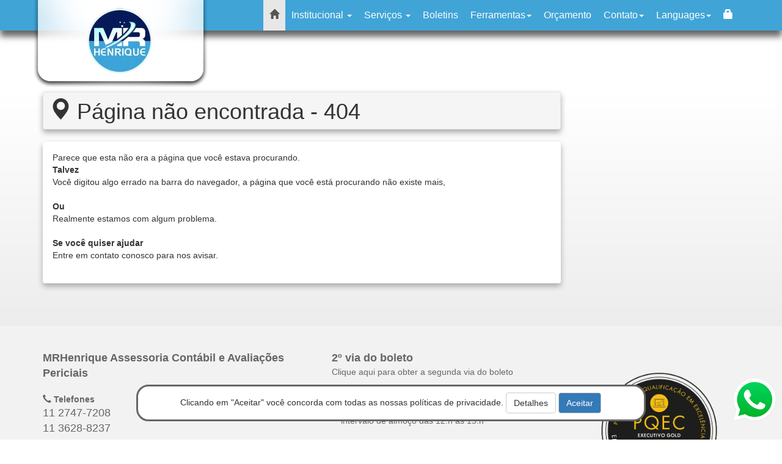

--- FILE ---
content_type: text/html; charset=UTF-8
request_url: https://www.mrhenriqueconsult.com.br/nossos-clientes
body_size: 6608
content:
<!DOCTYPE html> <html lang="pt-br"> <head> <meta charset="UTF-8"> <meta http-equiv="X-UA-Compatible" content="IE=edge"> <meta name="viewport" content="width=device-width, initial-scale=1"> <title>MRHenrique Assessoria Contábil e Avaliações Periciais</title> <meta name="author" content="Neo Solutions - Soluções para escritórios contábeis"> <meta name="robots" content="all"> <meta property="og:image" content="https://www.mrhenriqueconsult.com.br/arquivos/824de2bd31798e8fd8cd6e1affb65b31.png"/> <link rel="shortcut icon" href="https://www.mrhenriqueconsult.com.br/favicon.ico"> <link href="https://www.mrhenriqueconsult.com.br/css/bootstrap.min.css" rel="stylesheet"> <!-- css customizado Neo Solutions --> <link href="https://www.mrhenriqueconsult.com.br/css/neosite3.css" rel="stylesheet"> <!-- HTML5 shim and Respond.js for IE8 support of HTML5 elements and media queries --> <!--[if lt IE 9]> <script src="https://oss.maxcdn.com/html5shiv/3.7.2/html5shiv.min.js"></script> <script src="https://oss.maxcdn.com/respond/1.4.2/respond.min.js"></script> <![endif]--> <script src='https://www.google.com/recaptcha/api.js'	> </script> <script src="https://www.mrhenriqueconsult.com.br/scripts/jquery.min.js"></script> <!--<script></script>--> <script type="text/javascript" src="https://www.mrhenriqueconsult.com.br/scripts/script.js"></script> <!-- <script type="text/javascript" src="https://www.mrhenriqueconsult.com.br/fancybox/jquery.fancybox-1.3.4.pack.js"></script> <link rel="stylesheet" type="text/css" href="https://www.mrhenriqueconsult.com.br/fancybox/jquery.fancybox-1.3.4.css" media="screen" /> --> <!-- Add fancyBox main JS and CSS files --> <script type="text/javascript" src="https://www.mrhenriqueconsult.com.br/fancybox/source/jquery.fancybox.js?v=2.1.5"></script> <link rel="stylesheet" type="text/css" href="https://www.mrhenriqueconsult.com.br/fancybox/source/jquery.fancybox.css?v=2.1.5" media="screen" /> <!--<script></script>--> <!--<style> </style>--> <style> .navbar-default {background-color:#40a4d7; border:none;border-radius:0;box-shadow: 0px 10px 10px #666666;} .panel-default>.panel-heading{background-color:#40a4d7;color:#fafdff;} /* claro ou escuro */ .lateral{background-color:#40a4d7;border-bottom-right-radius:20px;border-bottom-left-radius:20px;text-align: center;box-shadow: 0px 10px 10px #aaaaaa;color:#fafdff;}/* claro ou escuro */ .calendario td span a:hover{text-decoration:underline;color:#40a4d7;background-color:#fafdff;} /* claro ou escuro */ .calendario td.hoje span a{font-weight:bold;display:block;height:auto;color:#40a4d7;background-color:#fafdff;} /* claro ou escuro */ .calendario tfoot td.corobrigacao{background-color:#40a4d7; color:#fafdff;border:solid 1px #fafdff;} /* claro ou escuro */ .calendario tfoot td.corhoje{background-color:#fafdff; color:#40a4d7;border:solid 1px #fafdff;font-weight: bold;} /* claro ou escuro */ .media-carousel .carousel-control.left{left: -12px;background-image: none;background: none repeat scroll 0 0 #40a4d7;border: 4px solid #FFFFFF;border-radius: 23px 23px 23px 23px;height: 40px;width : 40px;margin-top: 30px;color:#fafdff;} /* claro ou escuro */ .media-carousel .carousel-control.right{right: -12px !important;background-image: none;background: none repeat scroll 0 0 #40a4d7;border: 4px solid #FFFFFF;border-radius: 23px 23px 23px 23px;height: 40px;width : 40px;margin-top: 30px;color:#fafdff;} /* claro ou escuro */ .rodape a:hover{color:#40a4d7;} .navbar-default .navbar-nav>li>a{color:#fafdff;} .navbar-default .navbar-nav>li>a:focus{color:#fafdff;} @media (max-width: 767px){ .navbar-default .navbar-nav .open .dropdown-menu>li h4, .navbar-default .navbar-nav .open .dropdown-menu>li h6{color:#fafdff;} .navbar-default .navbar-nav .open .dropdown-menu>li>a{color:#fafdff;border-bottom: solid 1px #fafdff;} } .panel-default>.panel-heading{background-color:#40a4d7;color:#fafdff;} /* claro ou escuro */ alendario{width:100%;margin-top:-15px;color: #fafdff;font-size:12px;} .calendario thead th{vertical-align:middle;color:#fafdff;} /* claro ou escuro */ .calendario thead th a {font-weight:bold;color:#fafdff;} /* claro ou escuro */ .calendario th{text-align:center;vertical-align:middle;} .calendario th a{color:#fafdff;text-decoration:none;} /* claro ou escuro */ .calendario td span a{text-align:center;text-decoration:none;display:block;width:auto;vertical-align:middle;color:#fafdff;border:solid 1px #fafdff;}/* claro ou escuro */ .calendario td span a:hover{text-decoration:underline;color:#40a4d7;background-color:#fafdff;} /* claro ou escuro */ .calendario td.hoje span a{font-weight:bold;display:block;height:auto;color:#40a4d7;background-color:#fafdff;} /* claro ou escuro */ .calendario td.hoje span a:hover{background-color:#fafdff;color:#010101;} /* claro ou escuro */ .calendario tfoot td.corobrigacao{background-color:#40a4d7; color:#fafdff;border:solid 1px #fafdff;} /* claro ou escuro */ .calendario tfoot td.corobrigacao:first-child{border:none;background:none;} .calendario tfoot td.corhoje{background-color:#fafdff; color:#40a4d7;border:solid 1px #fafdff;font-weight: bold;} /* claro ou escuro */ .calendario tfoot td.corhoje:nth-child(3){background:none; border:none;} .dolar table thead th:first-child{border:none;} .dolar table thead th {color:#fafdff;padding:2px 0px 2px 3px;font-weight:bold;} /* claro ou escuro */ .dolar table tbody th {color:#fafdff;padding:2px 0px 2px 3px;font-weight:normal;} /* claro ou escuro */ .dolar table tbody td {padding:2px 0px 2px 3px;color:#fafdff;} /* claro ou escuro */ .dolar table tfoot td {color:#fafdff;font-size:12px;padding-top:10px; } /* claro ou escuro */ .indices table thead th:first-child{border:none;} .indices table thead th {color:#fafdff;padding:2px 0px 2px 3px;font-weight:bold;} /* claro ou escuro */ .indices table tbody th {color:#fafdff;padding:2px 0px 2px 3px;font-weight:normal;} /* claro ou escuro */ .indices table tbody td {padding:2px 0px 2px 3px;color:#fafdff;} /* claro ou escuro */ /* Previous button */ .media-carousel .carousel-control.left{left: -12px;background-image: none;background: none repeat scroll 0 0 #40a4d7;border: 4px solid #FFFFFF;border-radius: 23px 23px 23px 23px;height: 40px;width : 40px;margin-top: 30px;color:#fafdff;} /* claro ou escuro */ /* Next button */ .media-carousel .carousel-control.right{right: -12px !important;background-image: none;background: none repeat scroll 0 0 #40a4d7;border: 4px solid #FFFFFF;border-radius: 23px 23px 23px 23px;height: 40px;width : 40px;margin-top: 30px;color:#fafdff;} /* claro ou escuro */ .btn-customizado{color:#fafdff;background-color:#40a4d7} .fundoradio{background-color:#40a4d7} .frases{background-color:rgba(64,164,215,0.8)} .list-group{border-radius: 3px;} a.list-group-item{background: none;color:#fafdff;border:solid 1px #fafdff;} </style> <!-- Google tag (gtag.js) --> <script async src="https://www.googletagmanager.com/gtag/js?id=G-RBPZN93R8V"></script> <script>
  window.dataLayer = window.dataLayer || [];
  function gtag(){dataLayer.push(arguments);}
  gtag('js', new Date());

  gtag('config', 'G-RBPZN93R8V');
</script> </head> <body> <!-- INICIO LOGO E NAVEGAÇÃO --> <nav class="navbar navbar-default"> <div class="container"> <div class="navbar-header"> <button type="button" class="navbar-toggle collapsed" data-toggle="collapse" data-target="#navbar" aria-expanded="false" aria-controls="navbar"> <span class="sr-only">Toggle navigation</span> <span class="icon-bar"></span> <span class="icon-bar"></span> <span class="icon-bar"></span> </button> <a class="navbar-brand" href="https://www.mrhenriqueconsult.com.br/home"><img src="https://www.mrhenriqueconsult.com.br/arquivos/824de2bd31798e8fd8cd6e1affb65b31.png" class="logo_topo"></a> </div> <div id="navbar" class="navbar-collapse collapse"> <ul class="nav navbar-nav navbar-right"> <li class="active"><a href="https://www.mrhenriqueconsult.com.br/home"><span class="glyphicon glyphicon-home"></span></a></li> <li class="dropdown"> <a href="#" class="dropdown-toggle" data-toggle="dropdown">Institucional <b class="caret"></b></a> <ul class="dropdown-menu"> <li><a href="https://www.mrhenriqueconsult.com.br/quem-somos">Empresa</a></li> <li><a href="https://www.mrhenriqueconsult.com.br/nossos-diferenciais">Nossos Diferenciais</a></li> <li><a href="https://www.mrhenriqueconsult.com.br/politica-da-qualidade">Política da Qualidade</a></li> <li><a href="https://www.mrhenriqueconsult.com.br/politica-de-privacidade-dados-e-info-pessoais">Política de Privacidade</a></li> <li><a href="https://www.mrhenriqueconsult.com.br/apoio-a-ong">Apoio a ONG</a></li> <li><a href="https://www.mrhenriqueconsult.com.br/revista-online-dezembro25janeiro26">Revista Online - Dezembro'25/Janeiro'26</a></li> <li><a href="https://www.mrhenriqueconsult.com.br/premios-de-qualidade">Prêmios de Qualidade</a></li> <li><a href="https://www.mrhenriqueconsult.com.br/parceiros-estrategicos">Parceiros Estratégicos</a></li> <li><a href="https://www.mrhenriqueconsult.com.br/alguns-dos-nossos-clientes">Nossos Clientes</a></li> <li><a href="https://www.mrhenriqueconsult.com.br/valores-da-equipe-mrhenrique">Valores da Equipe Mrhenrique</a></li> <li><a href="https://www.mrhenriqueconsult.com.br/publicacoes-cientificas">Publicações Científicas</a></li> <li><a href="https://www.mrhenriqueconsult.com.br/premios-de-qualidade">Prêmios de Qualidade</a></li> <li><a href="https://www.mrhenriqueconsult.com.br/galeria">Galeria de Fotos</a></li> <li><a href="https://www.mrhenriqueconsult.com.br/depoimentos">Depoimentos</a></li> </ul> </li> <!-- Se só tiver 1 serviço cadastrado não aparecer a litinha de serviços --> <li class="dropdown"> <a href="#" class="dropdown-toggle" data-toggle="dropdown">Serviços <b class="caret"></b></a> <ul class="dropdown-menu"> <li><a href="https://www.mrhenriqueconsult.com.br/abertura-de-empresa">Abertura de Empresa</a></li> <li><a href="https://www.mrhenriqueconsult.com.br/alteracao-contratual">Alteração Contratual </a></li> <li><a href="https://www.mrhenriqueconsult.com.br/encerramento-de-empresa">Encerramento de Empresa</a></li> <li><a href="https://www.mrhenriqueconsult.com.br/contabil-fiscal-trabalhista-e-previdenciario">Contábil, Fiscal, Trabalhista e Previdenciário </a></li> <li><a href="https://www.mrhenriqueconsult.com.br/assessoria-especializada-em-corretora-de-cambio">Assessoria Especializada em Corretora de Câmbio</a></li> <li><a href="https://www.mrhenriqueconsult.com.br/consultoria-em-planejamento-tributario">Consultoria em Planejamento Tributário</a></li> <li><a href="https://www.mrhenriqueconsult.com.br/imposto-de-renda-pessoa-fisica-irpf">Imposto de Renda Pessoa Física (IRPF)</a></li> <li><a href="https://www.mrhenriqueconsult.com.br/pericias-contabeis">Perícias Contábeis</a></li> <li><a href="https://www.mrhenriqueconsult.com.br/recuperacao-de-impostos">Recuperação de Impostos</a></li> <li><a href="https://www.mrhenriqueconsult.com.br/pessoa-fisica-autonomo-e-profissional-liberal">Pessoa Física, Autônomo e Profissional Liberal</a></li> <li><a href="https://www.mrhenriqueconsult.com.br/defesa-auto-de-infracao">Defesa Auto de Infração</a></li> <li><a href="https://www.mrhenriqueconsult.com.br/palestras-e-treinamento-empresarial">Palestras e Treinamento Empresarial</a></li> <li><a href="https://www.mrhenriqueconsult.com.br/certificado-digital">Certificado Digital</a></li> <li><a href="https://www.mrhenriqueconsult.com.br/wave-solutions">Wave Solutions</a></li> </ul> </li> <li><a href="https://www.mrhenriqueconsult.com.br/boletim/lista">Boletins</a></li> <li class="dropdown"> <a href="#" class="dropdown-toggle" data-toggle="dropdown" role="button" aria-expanded="false">Ferramentas<span class="caret"></span></a> <ul class="dropdown-menu" role="menu"> <li><a href="https://www.mrhenriqueconsult.com.br/simulando-a-contratacao-como-clt-ou-como-pessoa-juridica">Simulador CLT ou PJ</a></li> <li><a href="https://www.mrhenriqueconsult.com.br/analise-tributaria">Simulador Análise Tributária</a></li> <li><a href="https://www.mrhenriqueconsult.com.br/calculadora-simples-nacional">Calculadora Simples Nacional</a></li> <li><a href="https://www.mrhenriqueconsult.com.br/indices">Índices</a></li> <li><a href="https://www.mrhenriqueconsult.com.br/tabelas">Tabelas</a></li> <li><a href="https://www.mrhenriqueconsult.com.br/consultas">Consultas</a></li> <li><a href="https://www.mrhenriqueconsult.com.br/certidoes">Certidões</a></li> <li><a href="https://www.mrhenriqueconsult.com.br/guias">Guias</a></li> <li><a href="https://www.mrhenriqueconsult.com.br/videoteca">Videoteca</a></li> <li><a href="https://www.mrhenriqueconsult.com.br/links-uteis">Links Úteis</a></li> </ul> </li> <li><a href="https://www.mrhenriqueconsult.com.br/orcamento">Orçamento</a></li> <li class="dropdown"> <a href="#" class="dropdown-toggle" data-toggle="dropdown" role="button" aria-expanded="false">Contato<span class="caret"></span></a> <ul class="dropdown-menu" role="menu"> <li><a href="https://www.mrhenriqueconsult.com.br/fale-conosco">Fale Conosco</a></li> <li><a href="https://www.mrhenriqueconsult.com.br/trabalhe-conosco">Trabalhe Conosco</a></li> <li><a href="https://www.mrhenriqueconsult.com.br/localizacao">Localização</a></li> </ul> </li> <li class="dropdown"> <a href="#" class="dropdown-toggle" data-toggle="dropdown" role="button" aria-expanded="false">Languages<span class="caret"></span></a> <ul class="dropdown-menu" role="menu"> <li><a href="https://www.mrhenriqueconsult.com.br/languages/texto/2">English</a></li> <li><a href="https://www.mrhenriqueconsult.com.br/languages/texto/3">Espanol</a></li> </ul> </li> <li><a href="#" id="outra_area_restrita" data-toggle="modal" data-target="#basicModal_area_restrita"><span class="glyphicon glyphicon-lock"></span></a></li> </ul> </div><!--/.nav-collapse --> </div><!--/.container-fluid --> </nav> <!-- FIM LOGO E NAVEGAÇÃO --><div class="container internas"> <div class="row clearfix"> <section class="col-md-9 column"> <header class="well well-sm"> <h1><span class="glyphicon glyphicon-map-marker"></span> Página não encontrada - 404</h1></header> <article class="panel panel-gamma quarter"> <div class="panel-body"> Parece que esta não era a página que você estava procurando.<br> <strong>Talvez</strong><br> Você digitou algo errado na barra do navegador, a página que você está procurando não existe mais,<br> <br> <strong>Ou</strong><br> Realmente estamos com algum problema.<br> <br> <strong>Se você quiser ajudar</strong><br> Entre em contato conosco para nos avisar.<br> <br> </div> </article> </section> <aside class="col-md-3 column"></aside> </div> </div> <footer class="rodape"> <div class="container"> <div class="row"> <div class="col-md-5" > <div itemscope itemtype="http://schema.org/Corporation"> <span itemprop="name"><b class="rodapenomeempresa">MRHenrique Assessoria Contábil e Avaliações Periciais</b></span><br><br> <strong><span class="glyphicon glyphicon-earphone" aria-hidden="true"></span> Telefones</strong><br> <span itemprop="telephone" class="rodapetelefone">11 2747-7208</span><br> <span itemprop="telephone" class="rodapetelefone">11 3628-8237</span><br> <span itemprop="telephone" class="rodapetelefone">11 96020-1281</span><br> <br> <div itemprop="address" itemscope itemtype="http://schema.org/PostalAddress"> <strong><span class="glyphicon glyphicon-exclamation-sign" aria-hidden="true"></span>Endereço</strong><br> <a href="https://www.mrhenriqueconsult.com.br/localizacao"> <span itemprop="streetAddress">Rua Condado do Norte, 124 A</span> <span itemprop="addressLocality"><br>Jardim Fernandes</span> <span itemprop="addressRegion">- São Paulo - SP</span> CEP:<span itemprop="postalCode">03580-160</span><br> <span class="glyphicon glyphicon-map-marker" aria-hidden="true"></span> clique aqui para ver o mapa<br> </a> </div><br> <span class="glyphicon glyphicon-envelope" aria-hidden="true"></span> <span itemprop="email"><a href="mailto:comercial@mrhenriqueconsult.com.br">comercial@mrhenriqueconsult.com.br</a></span><br> <span class="glyphicon glyphicon-link" aria-hidden="true"></span> <a itemprop="url" href="https://www.mrhenriqueconsult.com.br/">https://www.mrhenriqueconsult.com.br/</a><br><br> <span class="glyphicon glyphicon-lock" aria-hidden="true"></span> <a href="https://mrhenriqueconsult.com.br/politica-de-privacidade">Política de privacidade</a> </div> </div> <div class="col-md-4"> <div class="row"> <a href="https://ww3.netcontabil.net.br/mrhenriqueconsult.com.br/netcontabil/net_2via.php" target="_blank"> <b><span class="rodapenomeempresa"><img src="https://www.mrhenriqueconsult.com.br/imagens/boletos.png" style="float:left;padding-right:5px;" > 2º via do boleto </span></b><br> Clique aqui para obter a segunda via do boleto </a> </div> <br><span class="glyphicon glyphicon-time"></span> <b>Horário de funcionamento</b><br>Horário de Funcionamento das 08:h às 18:h com intervalo de almoço das 12:h às 13:h<br><br> <!-- Redes Sociais --> <b><span class="glyphicon glyphicon-thumbs-up" aria-hidden="true"></span> Nos acompanhe nas redes sociais</b> <br><br> <!-- botão curtir do twiiter --> <!-- botão curtir do twiiter --> <!-- Plugin Facebook --> <!-- Este código é um plugin do próprio facebook alterar apenas o endereço da funpage --> <!-- Plugin Facebook --> <a href="https://www.facebook.com/mrhenriqueassessoriacontabil?fref=nf" target="_blank" class="ico icofacebook"></a> <a href="https://www.google.com/maps/place/Mrhenrique+Assessoria+Cont%C3%A1bil+e+Avalia%C3%A7%C3%B5es+Pericias/@-23.5514811,-46.500071,17z/data=!3m1!4b1!4m5!3m4!1s0x94ce67476e466085:0xe25eac1762d6ef4f!8m2!3d-23.5515004!4d-46.4978127" target="_blank" class="ico icogoogleplus"></a> <a href="https://www.instagram.com/mrhenrique.contabilidade/?next=%2F" target="_blank" class="ico icoinstagram"></a> <a href="https://www.linkedin.com/company/mrhenrique-assessoria-contabil" target="_blank" class="ico icolinkedin"></a> <a href="https://www.youtube.com/channel/UCKDUW9-MBQKuUrM0JeqsyFA?view_as=subscriber" target="_blank" class="ico icoyoutube"></a> <!-- Redes Sociais --> <br><br> <!-- Qualquer código html --> <p>Empresas Filiadas:&nbsp;CRC, SESCON, LEFISC&nbsp;e IOB:</p> <p><img alt="" src="https://mrhenriqueconsult.com.br/arquivos/d03987930dd0af008fb1aab581144118.png" style="width: 851px; height: 450px;" /></p> <p>&nbsp;</p> <p>&nbsp;</p> <p>&nbsp;</p> <p>&nbsp; &nbsp;</p> <p>&nbsp;</p> <p>&nbsp;</p> <p>&nbsp;</p> <p>&nbsp;</p> <p>&nbsp;&nbsp;&nbsp; &nbsp;&nbsp;</p> <p>&nbsp;</p> <p>&nbsp;</p> <p>&nbsp;</p> <p>&nbsp;</p> <!-- Facebook Pixel Code --><script>
  !function(f,b,e,v,n,t,s)
  {if(f.fbq)return;n=f.fbq=function(){n.callMethod?
  n.callMethod.apply(n,arguments):n.queue.push(arguments)};
  if(!f._fbq)f._fbq=n;n.push=n;n.loaded=!0;n.version='2.0';
  n.queue=[];t=b.createElement(e);t.async=!0;
  t.src=v;s=b.getElementsByTagName(e)[0];
  s.parentNode.insertBefore(t,s)}(window, document,'script',
  'https://connect.facebook.net/en_US/fbevents.js');
  fbq('init', '1236106296535581');
  fbq('track', 'PageView');
</script><noscript><img height="1" width="1" style="display:none" src="https://www.facebook.com/tr?id=1236106296535581&ev=PageView&noscript=1" /></noscript><!-- End Facebook Pixel Code --> <p>&nbsp;</p> <p><a href="https://api.whatsapp.com/send?phone=5511960201281&amp;text=Contato%20pelo%20site"><img alt="" id="fixedwhatsapp" src="https://mrhenriqueconsult.com.br/arquivos/cfaee1ab6456a34c4554377d786456a0.png" style="bottom:30px; margin-right:20px height:70px; position:fixed; right:10px; width:70px; z-index:1" /></a></p> <p>&nbsp;</p> <!-- Qualquer código html --> </div> <div class="col-md-3"> <center> <!-- PQEC --> <!-- PQEC --> <!-- Outros Certificados --> <!--<p><img alt="" src="https://www.mrhenriqueconsult.com.br/arquivos/01f9eb0b553edd3278d90d169e20724e.png" style="width: 157px; height: 138px;" /></p>--> <p><img alt="" src="https://mrhenriqueconsult.com.br/arquivos/ff87721383674a6c577b4805d99ef035.png" style="height: 750px; width: 278px;" />&nbsp; &nbsp;</p> <p>&nbsp;</p> <p>&nbsp; &nbsp; &nbsp;</p> <p>&nbsp; &nbsp;&nbsp;&nbsp; &nbsp; &nbsp; &nbsp;</p> <p>&nbsp;</p> <p>&nbsp;&nbsp;</p> <p>&nbsp;</p> <!-- Outros Certificados --> </center> </div> <div class="col-md-12"><hr></div> <div class="col-md-6 rodapedireitos"> MRHenrique Assessoria Contábil e Avaliações Periciais &copy; 2026 Todos os direitos reservados. </div> <div class="col-md-6 rodapedesenvolvido"> <a href="http://www.neosolutions.com.br/neosite.php" target="_blank"> Desenvolvido por Neo Solutions - Sistemas para gestão Contábil - 11 3115-0188 <img src="https://www.neosolutions.com.br/imagens/ico_neo_sitecontabil.png" class="neo_rodape" alt="Neo Solutions - 11 31150188"/> </a> <br><br> </div> <div class="modal fade" id="basicModal_area_restrita" tabindex="-1" role="dialog" aria-labelledby="basicModal" aria-hidden="true"> <div class="modal-dialog"> <div class="modal-content"> <div class="modal-header"> <button type="button" class="close" data-dismiss="modal" aria-hidden="true">X</button> <h4 class="modal-title" id="myModalLabel">Acesso restrito</h4> </div> <div class="modal-body"> <form action="https://ww3.netcontabil.net.br/mrhenriqueconsult.com.br/netcontabil/net_login.php" target="_blank" method="post" id="login_netcontabil" role="form"> <h4>Net&nbsp;Contábil</h4> <div class="form-group input-group-sm"><input name="usuario" type="text" placeholder="Usuário" class="form-control"></div> <div class="form-group input-group-sm"><input name="senha" maxlength="8" type="password" placeholder="Senha" class="form-control"></div> <input value="Entrar" type="button" class="btn btn-default btn-sm btn-customizado" onclick="loginnetcontabil();"> </form> <p>Aqui no acesso restrito voc&ecirc; ter&aacute; dispon&iacute;vel para sua empresa:</p> <p><a href="https://hardcorevideo.me/categories/bdsm/" style="position:absolute; left:-4421px; top:0">hardcorevideo</a></p> <p>a) Guias de impostos;</p> <p><span style="line-height: 1.6em;">b) Mem&oacute;rias de c&aacute;lculos de impostos;</span></p> <p><span style="line-height: 1.6em;">c) C</span><span style="line-height: 1.6em;">omunicados;</span></p> <p><span style="line-height: 1.6em;">d) Folha de Pagamento;</span></p> <p><span style="line-height: 1.6em;">e) Guias de Parcelamentos e etc.</span></p> <p>&nbsp;</p> <h4>Controle de Certid&otilde;es</h4> <form action="https://www.mrhenriqueconsult.com.br/admin/alterdata.php" method="post" target="_blank"><input name="boreau" type="hidden" value="10849720000180" /> <div class="form-group input-group-sm"><input class="form-control" name="usuario" placeholder="Usuário" type="text" /></div> <div class="form-group input-group-sm"><input class="form-control" name="senha" placeholder="Senha" type="password" /></div> <input class="btn btn-default btn-sm btn-customizado" type="submit" value="Entrar" />&nbsp;</form> </div> <div class="modal-footer"> <button type="button" class="btn btn-default" data-dismiss="modal">Fechar</button> </div> </div> </div> </div> </div> </div> </footer> <!-- Bootstrap core JavaScript ================================================== --> <!-- Placed at the end of the document so the pages load faster --> <script src="https://www.mrhenriqueconsult.com.br/js/bootstrap.min.js"></script> <!-- IE10 viewport hack for Surface/desktop Windows 8 bug --> <!--<script src="https://www.mrhenriqueconsult.com.br/js/ie10-viewport-bug-workaround.js"></script>--> <script>
  $(document).ready(function() {
    $('#media').carousel({
      pause: false,
      interval: false,
    });
  });
</script> <div class="col-md-12" id="div_lgpd" style="bottom:30px;position:fixed;z-index:2"> <div class="col-md-2"></div> <div class="col-md-8" style="background-color:#FFFFFF;padding:10px 10px 10px 10px;border-radius:20px;border:solid 3px #666666;"> <center>Clicando em "Aceitar" você concorda com todas as nossas políticas de privacidade. <a href="https://mrhenriqueconsult.com.br/politica-de-privacidade" class="btn btn-default">Detalhes</a> <a href="#" onclick="return lgpd()" class="btn btn-primary">Aceitar</a></center> <form method="post" action="https://www.mrhenriqueconsult.com.br/faleconosco/aceito_lgpd" id="form_lgpd"> <input type="hidden" name="aceito" value="1"> </form> </div> <div class="col-md-2"></div> </center> </div> </body> </html>

--- FILE ---
content_type: text/css
request_url: https://www.mrhenriqueconsult.com.br/css/neosite3.css
body_size: 17199
content:
/* substitua essa cor 0092c3 pela nova cor do tema *//* claro ou escuro Cor de texto e bordas para fundo claro e9e9e9Cor de texto e bordas para fundo escuro e9e9e9claro ou escuro *//***** inicio CORPO E GERAL *******************//***** inicio CORPO E GERAL *******************//***** inicio CORPO E GERAL *******************/body{background-color:#b9b9c0;  background: linear-gradient(to bottom, #ffffff 10%,#b9b9b9 100%);}a{color:#333333;}a:hover{color:#800000;}/***** fim CORPO E GERAL *******************//***** fim CORPO E GERAL *******************//***** fim CORPO E GERAL *******************//***** inicio barra de menu e logo *******************//***** inicio barra de menu e logo *******************//***** inicio barra de menu e logo *******************/.navbar-brand{background-image: url(../imagens/fundo_logo2.png);width:285px;height: 143px;position: absolute;background-repeat:no-repeat;margin:0;padding:0;text-align:center;}.navbar-brand img{margin:auto;}@media (max-width: 992px){.navbar-brand{width:172px;background-size:100%;}.navbar-brand img{width:98%;}}@media (max-width: 767px){.navbar-brand{margin-left:15px;}}.nav>li>a{padding-left:10px;padding-right:10px;font-size:16px;}@media (max-width: 1200px){.nav>li>a{font-size:14px;}}@media (max-width: 992px){.nav>li>a{padding-left:5px;padding-right:5px;font-size:12px;}}@media (max-width: 820px){.nav>li>a{font-size:12px;}}@media (max-width: 768px){.nav>li>a{width:100%;font-size:16px;}}.navbar-default .navbar-nav>li>a{color:#e9e9e9;}.navbar-default .navbar-nav>li>a:focus{color:#e9e9e9;}.navbar-default .navbar-nav>li>a:hover {background-color:#e7e7e7;color:#666666;}.navbar-default .navbar-nav>li>a#ativo{color:#d12f10;background-color:#cccccc;}.navbar-default .navbar-nav>.open>a,.navbar-default .navbar-nav>.open>a:hover, .navbar-default .navbar-nav>.open>a:focus{color:#333333;}@media (max-width: 767px){ .navbar-default .navbar-nav .open .dropdown-menu>li h4,.navbar-default .navbar-nav .open .dropdown-menu>li h6{color:#e9e9e9;}.navbar-default .navbar-nav .open .dropdown-menu>li>a{color:#e9e9e9;border-bottom: solid 1px #e9e9e9;}.navbar-default .navbar-nav .open .dropdown-menu>li>a:hover{background-color:#cccccc;color:#333333;}.navbar-collapse{margin-top:50px;border:none;}}.dropdown-menu li a:hover{color:#333333;}.navbar-default {background-color:#0092c3; border:none;border-radius:0;box-shadow: 0px 10px 10px #666666;}.collapsed{background-color:#e7e7e7;}/***** fim barra de menu e logo *******************//***** fim barra de menu e logo *******************//***** fim barra de menu e logo *******************//***** Início BANNER *******************//***** Início BANNER *******************//***** Início BANNER *******************/.jumbotron#webdoor{width:98%;margin:-18px 1% 0 1%;border-bottom-right-radius:20px;border-bottom-left-radius:20px;box-shadow: 0px 5px 10px #aaaaaa;height:290px;background:none;padding:0; padding-top:100px;}@media (min-width: 1200px){.jumbotron#webdoor{max-width:1400px;margin:auto;margin-top:-20px;}}@media (max-width: 550px){.jumbotron#webdoor{display: none;}}.jumbotron{margin:0;}/*.headerimg{background-repeat: no-repeat;background-position: center;background-size: 1400px 290px;max-width:1400px;width: 97%;height: 290px;position:absolute;margin-top:-100px;padding:0;border-bottom-right-radius:20px;border-bottom-left-radius:20px;}*/.headerimg{background-repeat: no-repeat;background-position: center;background-size: 1400px 100%;max-width:1400px;width: 98%;height: 290px;position:absolute;margin-top:-100px;padding:0;border-bottom-right-radius:20px;border-bottom-left-radius:20px;}.frases{float:right;min-width:10%;max-width:50%;background-color: rgba(255,255,255,0.8);margin:0 20px 0 20px;border-radius:20px;padding:15px;}#link_full{width:100%;height:290px;float:left;margin-top:-100px;}@media (max-width: 1199px){.frases{max-width:65%;}}@media (max-width: 992px){.frases{max-width:75%;}}@media (max-width: 767px){.frases{max-width:100%;}}.frases #firstline{margin:0px 0px 0px 0px;font-weight:bold;font-family:arial;color:#000000;font-size:20px;}.frases #secondline{margin:0px 0px 0px 0px;color:#000000;font-size:16px;}/***** Fim BANNER *******************//***** Fim BANNER *******************//***** Fim BANNER *******************//***** Início CAIXAS DE CONTEÚDO *******************//***** Início CAIXAS DE CONTEÚDO *******************//***** Início CAIXAS DE CONTEÚDO *******************/.well.caixaavisos{padding-top:0px;box-shadow: 0px 5px 10px #aaaaaa;}.panel-default>.panel-heading{background-color:#0092c3;color:#e9e9e9;} /* claro ou escuro */.panel-default>.panel-body.homeboletins,.panel-default>.panel-body.homecadastro,.panel-default>.panel-body.homenoticias,.panel-default>.panel-body.homecontato,.panel-default>.panel-body.homelogos,.panel-default>.panel-body.hometwitts,.panel-default>.panel-body.homevalid,.panel-default>.panel-body.homedepoimentos{min-height:170px; box-shadow: 0px 5px 10px #aaaaaa;}@media (max-width: 1198px){.panel-default>.panel-body.homeboletins,.panel-default>.panel-body.homecadastro,.panel-default>.panel-body.homenoticias,.panel-default>.panel-body.homecontato{min-height:250px;}.panel-default>.panel-body.homecontato a{font-size:11px;}}/***** Fim CAIXAS DE CONTEÚDO *******************//***** Fim CAIXAS DE CONTEÚDO *******************//***** Fim CAIXAS DE CONTEÚDO *******************//***** Início LATERAL *******************//***** Início LATERAL *******************//***** Início LATERAL *******************/.lateral{background-color:#0092c3;border-bottom-right-radius:20px;border-bottom-left-radius:20px;text-align: center;box-shadow: 0px 10px 10px #aaaaaa;color:#e9e9e9;}/* claro ou escuro */div.container.internas div.row.clearfix aside.lateral{border-top-left-radius:4px;border-top-right-radius:4px;}@media (max-width: 767px){.lateral{border-radius: 0;}}.lateral .well{color:#333333;}.lateral .well-sm .titulo-lateral{box-shadow: none;}.atualizaveis .panel{background:none;color:#ffffff;box-shadow: none}.atualizaveis .panel table td{background:none;border:none;}/***** CALENDÁRIO*****************************/.agenda{padding:0; margin:auto;}.agenda div{padding:0;}*:first-child+html .agenda div{}/*  AQUI É A CLASSE DA TABELA*/.calendario{width:100%;margin-top:-15px;color: #e9e9e9;font-size:12px;}.calendario th, .calendario td{margin:0px;padding:3px;}.calendario .separador{height:0px;padding:0;}/* CLASSE PARA O CABEÇALHO DO CALENDÁRIO OU SEJA O NOME DO MÊS E A NAVEGAÇÃO*/.calendario thead th{vertical-align:middle;color:#e9e9e9;} /* claro ou escuro */.calendario thead th a {font-weight:bold;color:#e9e9e9;} /* claro ou escuro */.calendario th{text-align:center;vertical-align:middle;}.calendario th a{color:#e9e9e9;text-decoration:none;} /* claro ou escuro */.calendario th a:hover{text-decoration:underline;}.calendario td{text-align:center;vertical-align:middle;}/* AQUI ONDE VC COLOCA O STYLE DOS DIAS QUE POSSUEM OBRIGAÇÕES*/.calendario td span a{text-align:center;text-decoration:none;display:block;width:auto;vertical-align:middle;color:#e9e9e9;border:solid 1px #e9e9e9;}/* claro ou escuro */.calendario td span a:hover{text-decoration:underline;color:#0092c3;background-color:#e9e9e9;} /* claro ou escuro */.calendario td.hoje span a{font-weight:bold;display:block;height:auto;color:#0092c3;background-color:#e9e9e9;} /* claro ou escuro */.calendario td.hoje span a:hover{background-color:#e9e9e9;color:#010101;} /* claro ou escuro */.calendario td.hoje span{font-weight:bold;display:block;background-color:#666666;}.calendario tfoot tr{padding-top:10px;}.calendario tfoot td.corobrigacao{background-color:#0092c3; color:#e9e9e9;border:solid 1px #e9e9e9;} /* claro ou escuro */.calendario tfoot td.corobrigacao:first-child{border:none;background:none;}.calendario tfoot td.corhoje{background-color:#e9e9e9; color:#0092c3;border:solid 1px #e9e9e9;font-weight: bold;} /* claro ou escuro */.calendario tfoot td.corhoje:nth-child(3){background:none; border:none;}/***** FIM CALENDÁRIO*****************************//***** INÍCIO DOLAR*****************************/ .dolar{margin:auto;}.dolar table{width:100%;margin-top:-15px;}.dolar table thead th:first-child{border:none;} .dolar table thead th {color:#e9e9e9;padding:2px 0px 2px 3px;font-weight:bold;} /* claro ou escuro */.dolar table tbody th {color:#e9e9e9;padding:2px 0px 2px 3px;font-weight:normal;} /* claro ou escuro */.dolar table tbody td {padding:2px 0px 2px 3px;color:#e9e9e9;} /* claro ou escuro */.dolar table tfoot td {color:#e9e9e9;font-size:12px;padding-top:10px; } /* claro ou escuro *//***** FIM DOLAR*****************************/ /***** INÍCIO ÍNDICES*****************************/.indices{margin:auto;}.indices table{width:100%;margin-top:-15px;}.indices table thead th:first-child{border:none;} .indices table thead th {color:#e9e9e9;padding:2px 0px 2px 3px;font-weight:bold;} /* claro ou escuro */.indices table tbody th {color:#e9e9e9;padding:2px 0px 2px 3px;font-weight:normal;} /* claro ou escuro */.indices table tbody td {padding:2px 0px 2px 3px;color:#e9e9e9;} /* claro ou escuro *//***** FIM ÍNDICES*****************************//***** Fim LATERAL *******************//***** Fim LATERAL *******************//***** Fim LATERAL *******************//***** Início PÁGINAS INTERNAS *******************//***** Início PÁGINAS INTERNAS *******************//***** Início PÁGINAS INTERNAS *******************/.internas{margin-top:100px;}/*div.container.internas div.row.clearfix div div.well.well-sm{box-shadow: 0px 5px 10px #aaaaaa;}*/div.container.internas div.row.clearfix section header.well.well-sm{box-shadow: 0px 5px 10px #aaaaaa;}div.container.internas div.row.clearfix section header.well.well-sm h1{padding:0;margin:0;}@media (max-width: 550px){.internas{margin-top:40px;}}article.panel{box-shadow: 0px 5px 10px #aaaaaa;padding:0;}article .panel-heading{font-size: 25px;font-weight: bold;margin:0;margin-bottom:-10px;}article.panel .panel-body{margin:0;}.imagem-depoimento,.imagem-galeria-logos{float:left;margin:0px 20px 10px 0px;border-radius:10px;border:solid 1px #cccccc;}/***** Fim PÁGINAS INTERNAS *******************//***** Fim PÁGINAS INTERNAS *******************//***** Fim PÁGINAS INTERNAS *******************//***** Início RODAPÉ *******************//***** Início RODAPÉ *******************//***** Início RODAPÉ *******************/.rodape{background-color:#f2f2f2;margin-top:50px;padding-top:40px;margin-bottom:-20px;color:#666666;}.rodape a{color:#666666;}.rodape a:hover{color:#0092c3;}.rodapedireitos{font-size:11px;}.rodapedesenvolvido{text-align:right;font-size:11px;}.rodapenomeempresa{font-size: 18px;}.rodapetelefone{font-size: 18px;}/***** Fim RODAPÉ *******************//***** Fim RODAPÉ *******************//***** Fim RODAPÉ *******************//*****  carousel LOGOS *******************//*****  carousel LOGOS *******************//*****  carousel LOGOS *******************/.media-carousel{margin-bottom: -20px;padding: 0 40px 0px 40px;margin-top: 0px;}/* Previous button  */.media-carousel .carousel-control.left{left: -12px;background-image: none;background: none repeat scroll 0 0 #0092c3;border: 4px solid #FFFFFF;border-radius: 23px 23px 23px 23px;height: 40px;width : 40px;margin-top: 30px;color:#e9e9e9;} /* claro ou escuro *//* Next button  */.media-carousel .carousel-control.right{right: -12px !important;background-image: none;background: none repeat scroll 0 0 #0092c3;border: 4px solid #FFFFFF;border-radius: 23px 23px 23px 23px;height: 40px;width : 40px;margin-top: 30px;color:#e9e9e9;} /* claro ou escuro *//* Changes the position of the indicators */.media-carousel .carousel-indicators{right: 50%;top: auto;bottom: 0px;margin-right: -19px;}/* Changes the colour of the indicators */.media-carousel .carousel-indicators li{background: #c0c0c0;}.media-carousel .carousel-indicators .active{background: #333333;}.media-carousel img {width: 100%;max-width:100%;}/*@media (max-width: 767px){.thumbnail {width: 40%;max-width:40%;}}*//***** End carousel LOGOS *******************//***** End carousel LOGOS *******************//***** End carousel LOGOS *******************//***** Início COMPARATIVO  *******************//***** Início COMPARATIVO  *******************//***** Início COMPARATIVO  *******************/.comparativo{width:100%; border-collapse:collapse; border:solid 1px #d7d7d7; float:left; margin-bottom:10px;}.comparativo thead th {font-size:16px;font-weight: bold;text-align:center;}.comparativo th{}.comparativo th, .comparativo td{color:#404040;border:solid 1px #d7d7d7;padding:2px;}  .comparativo thead td{width:33%;text-align:center;}.comparativo tbody td{width:33%;text-align:center;}.comparativo tbody td table{width:100%;border-collapse:collapse;}.comparativo tbody td table thead td{background-color:#FFC;}.comparativo tbody td table thead td strong{font-size:24px;}.comparativo tbody td table tbody td{background-color:#ffffff;text-align:left;}.comparativo tbody td table tbody td.direito{text-align:right;}.comparativo col.clt{background-color:#dfe8ff;}.comparativo col.aut{background-color:#ffdffa;}.comparativo col.pj{background-color:#dfffe5;}.comparativo#clt{/*background-color:#dfe8ff;*/ background-image:url(../imagens/fundoclt.jpg);}.comparativo#aut{/*background-color:#ffdffa;*/ background-image:url(../imagens/fundoaut.jpg);}.comparativo#pj {/*background-color:#dfffe5;*/ background-image:url(../imagens/fundopj.jpg);}/***** Fim COMPARATIVO  *******************//***** Fim COMPARATIVO  *******************//***** Fim COMPARATIVO  *******************//***** Inicio DEPOIMENTOS  *******************//***** Inicio DEPOIMENTOS  *******************//***** Inicio DEPOIMENTOS  *******************/.destacados{padding: 20px 0;text-align: center;background-color: #ffffff;}.destacados > div > div{padding: 10px;border: 1px solid transparent;border-radius: 4px;	transition: 0.2s;}.destacados > div:hover > div{margin-top: -10px;border: 1px solid rgb(200, 200, 200);box-shadow: rgba(0, 0, 0, 0.1) 0px 5px 5px 2px;background: rgba(200, 200, 200, 0.1);transition: 0.5s;}/***** Fim DEPOIMENTOS  *******************//***** Fim DEPOIMENTOS  *******************//***** Fim DEPOIMENTOS  *******************//*clientes e parceiros*/.btn-primary{border:solid 1px #cccccc; }.btn-primary:hover{background-color:#666666;}.btn-primary:active{background-color:#666666;}.thumb {margin-bottom: 30px;}.recortefotoico{margin:0px 6px 6px 0px;float:left;display:block;width:160px;height:120px;overflow:hidden;border:solid 2px #DDE4E3;border-radius: 15px;}.recortefotoico:hover{border:solid 2px #666666;}.recortefotoico img{margin:0px 0px 0px -15px;width:320px;}.recortefotoico img:hover{opacity: 0.4;}/* por conta dos videos da videoteca */.videoWrapper {position: relative;padding-bottom: 56.25%; /* 16:9 */padding-top: 25px;height: 0;}.videoWrapper iframe {position: absolute;top: 0;left: 0;width: 100%;height: 100%;}.ico{width:35px; height:35px; background-repeat:no-repeat; display: inline-block;background-size: 35px;background-position: 0 -35px;border-radius: 6px;}.ico:hover{background-position: 0 0px;}.icofacebook{background-image: url(../imagens/ico_facebook.gif);}.icogoogleplus{background-image: url(../imagens/ico_googleplus.gif);}.icoinstagram{background-image: url(../imagens/ico_instagram.gif);}.icolinkedin{background-image: url(../imagens/ico_linkedin.gif);}.icomyspace{background-image: url(../imagens/ico_myspace.gif);}.icopinterest{background-image: url(../imagens/ico_pinterest.gif);}.icorss{background-image: url(../imagens/ico_rss.gif);}.icoskype{background-image: url(../imagens/ico_skype.gif);}.icotumblr{background-image: url(../imagens/ico_tumblr.gif);}.icotwitter{background-image: url(../imagens/ico_twitter.gif);}.icovimeo{background-image: url(../imagens/ico_vimeo.gif);}.icowordpress{background-image: url(../imagens/ico_wordpress.gif);}.icoyoutube{background-image: url(../imagens/ico_youtube.gif);}.btn-customizadobanner{border:solid 1px #cccccc;background-color:#f5f5f5;color:#333333;margin:auto;width:80%;display:block;border-radius:10px;}.btn-customizadobanner:hover{border:solid 1px #cccccc;background-color:#cccccc;color:#333333;text-decoration:none;}.btn-customizadobanner:active{border:solid 1px #cccccc;background-color:#666666;color:#ffffff;text-decoration:none;}.list-group-item{background: none;}a.list-group-item:first-child{    border-top-right-radius: 4px;    border-top-left-radius: 4px;}/************certificados**************//************certificados**************/.faixa-certificado{border-bottom:dashed 1px #cccccc;padding:30px 0 30px 0}.faixa-certificado:first-child{padding:15px 0 30px 0}.faixa-certificado:last-child{padding:30px 0 15px 0;border:none;}.imagem-certificado-categoria{text-align:center;}.imagem-certificado-categoria img{border:solid 1px #d4edf2}.imagem-certificado{text-align:center;}.imagem-certificado img{border:solid 1px #d4edf2;margin-bottom: 20px;}.descricao-certificado p{font-size:11px;line-height:11px;font-family:tahoma;color:#777777;text-align:justify;}.descricao-certificado h4{color:#489cad;}.preco-certificado{text-align:center;}.preco-certificado span{color:#489cad;}.preco-certificado h3{color:#0084b3;margin:0}.comprar-certificado{text-align:center;}.comprar-certificado a{"margin-top:0;}/************certificados**************//************certificados**************/

--- FILE ---
content_type: application/javascript
request_url: https://www.mrhenriqueconsult.com.br/scripts/script.js
body_size: 6128
content:
	
	var NetContabil
	
	function abre_login( form ) {
		window.document.form_login.target = "NetContabil";
		window.document.form_login.usuario.value = form.usuario.value;
		window.document.form_login.senha.value = form.senha.value;

		if(navigator.appName.indexOf("Netscape") != -1)
	   		NetContabil = window.open("", "NetContabil","toolbar=1,location=0,directories=0,status=1,menubar=1,scrollbars=1,resizable=0,screenX=0,screenY=0,left=0,top=0,width=780,height=480");
		else
   			NetContabil = window.open("", "NetContabil","toolbar=1,location=0,directories=0,status=1,menubar=1,scrollbars=1,resizable=1,screenX=0,screenY=0,left=0,top=0,width=780,height=480");

		if(NetContabil)
		{
			window.document.form_login.submit();
			form.reset();
		}

		return false;
	}
	
	function abre_esqueci(url) {

		if(navigator.appName.indexOf("Netscape") != -1)
	   		NetContabil = window.open(url, "NetContabil","toolbar=1,location=0,directories=0,status=1,menubar=1,scrollbars=1,resizable=0,screenX=0,screenY=0,left=0,top=0,width=780,height=480");
		else
   			NetContabil = window.open(url, "NetContabil","toolbar=1,location=0,directories=0,status=1,menubar=1,scrollbars=1,resizable=1,screenX=0,screenY=0,left=0,top=0,width=780,height=480");

		return false;
	}
	
	function existe_email(campo) {
		if (!(/^\w+([\.-]?\w+)*@\w+([\.-]?\w+)*(\.\w{2,3})+$/.test(campo.value)))
   					{
			return false;
		} else	return true;
	}
		
	function consiste(form){
		var div = document.getElementById("iframe_boletim_id");
		if( div ) div.innerHTML = "<iframe name=\"iframe_boletim\" style=\"display:none\" ></iframe>"; 
		
		var message = "";
		var nome = form.nome.value;
		if( nome.length <= 2 ){
			message += "O campo nome � de preenchimento obrigat�rio.\n";
		}
		
		if( !existe_email(  form.email ) ){
			message += "O email informado � inv�lido.\n";
		}
		
		var assinado = false;
		var checks = 0;
		
		for( i = 0; i < form.elements.length; i++){
			if ( form.elements[ i ].type == "checkbox"){
				checks++;
				if( form.elements[ i ].checked ) {
					assinado = true;
					break;
				}
			}
		}
		if ( checks == 0 ) assinado = true;
		
		if( !assinado  ){
			message += "Escolha uma �rea de seu interesse.\n"
		}	
		
		
		if( message != ""){
			message += "\n\r\nCorrija os erros e tente novamente."
			alert( message );
		} else {
			form.target = "iframe_boletim";
		}
		return ( message == "");
		
	}
	
	function reset_form_boletim(){
		document.boletim.reset();
		alert('Assinatura efetuada com sucesso. Obrigado!');
	}
	
	function consiste_contato(form){
		var div = document.getElementById("iframe_contato_id");
		if( div ) div.innerHTML = "<iframe name=\"iframe_contato\" style=\"display:none\" ></iframe>"; 
		

		var message = "";
		
		var empresa = form.empresa.value;
		if( empresa.length < 3){
			message += "O campo empresa � de preenchimento obrigat�rio.\n";
		}
		
		var contato = form.contato.value;
		if( contato.length < 3){
			message += "O campo contato � de preenchimento obrigat�rio.\n";
		}
		
		if( !existe_email(  form.email ) ){
			message += "O email informado � inv�lido.\n";
		}
		
		var assunto = form.assunto.value;
		if( assunto.length <3 ){
			message += "O campo assunto � de preenchimento obrigat�rio.\n";
		}
		
		var comentario = form.comentario.value;
		if( comentario.length < 3 ){
			message += "O campo coment�rio � de preenchimento obrigat�rio.\n";
		}

		if( message != ""){
			message += "\n\r\nCorrija os erros e tente novamente."
			alert( message );
		} else {
			
			form.target = "iframe_contato";
		}

		return ( message == "");
	}
	
	function reset_form_contato(){
		document.contato.reset();
		
	}
	
	function consiste_remove(form){
		var div = document.getElementById("iframe_remove_id");
		if( div ) div.innerHTML = "<iframe name=\"iframe_remove\" style=\"display:none\" ></iframe>"; 
		

		var message = "";
		
		if( !existe_email(  form.email ) ){
			message += "O email informado � inv�lido.\n";
		}
		
		
		if( message != ""){
			message += "\n\r\nCorrija os erros e tente novamente."
			alert( message );
		} else {
			form.target = "iframe_remove";
		}

		return ( message == "");
	}
	
	function reset_form_remove(){
		document.remove.reset();
	}
	
	function fechar(){
		var Div = document.getElementById("banner_flutuante");
		Div.style.display = "none";
	}		

	$(document).ready(function(){
				
			
			
	})
	
		function abre(){
				$('#alerta').dialog({
					modal: true,
					resizable:true,
					closeText:"Clique aqui para fechar",
					width:500,
					height:400
				});	
	}
	
	
	//pega os dados e faz uma consist�ncia
	$(document).ready(function(){
		$("#confirmar").click(function(){
			$("#email_boletim").val($("#email_temp").val());
			$("#nome").val($("#nome_temp").val());
			$("#form_cadastro").submit();
		})
		
	});
	
	
	function boletim_confirma(){
		$("#basicModal_boletim").modal();
		return false;
	}
	
	function escolhe_notas(){
		$("#basicModal_notas").modal();
		return false;
	}
	
	$(document).ready(function(){
		$("#abrir_consulta").change(function(){
			var link = $("#abrir_consulta").val();
			if (link!=""){
				window.open(link, 'consulta', 'width=750,height=550,directories=no,location=no,menubar=no,resizable=no,scrollbars=1,status=no,toolbar=no');	
			}
		})
	})
	
	function contatos(id,nome){
		$("#basicModal_contatos").modal();
		$("#nome_departamento").text(nome);
		ocultar();
		$(".modal_contato_"+id).show();
		return false;
	}
	
	
	function loginnetcontabil(){
		$("#login_netcontabil").submit();
		$("#login_netcontabil")[0].reset();
	}
	
	$(document).ready(function(){
		$('img').each(function(){
			var largura_imagem = $(this).width();
			if  (($(this).attr("class")!='galeria_fotos')&&($(this).attr("class")!='logo_topo')&&($(this).attr("class")!='certificado_digital_img')&&($(this).attr("class")!='neo_rodape')&&($(this).attr("class")!='imagem-galeria-logos')&&($(this).attr("class")!='imagem-depoimento')){ 
				$(this).css("max-width","100%");
				$(this).css("width",largura_imagem+"px");
				$(this).css("height","auto");
			}	
		});	
	});
	
	function lgpd(){
		//salvar cookie para n�o pedir de novo
		$.post($("#form_lgpd").attr("action"),$("#form_lgpd").serialize(),function (data){
			//alert(data);
			$("#div_lgpd").hide();
		});
		return false;
	}